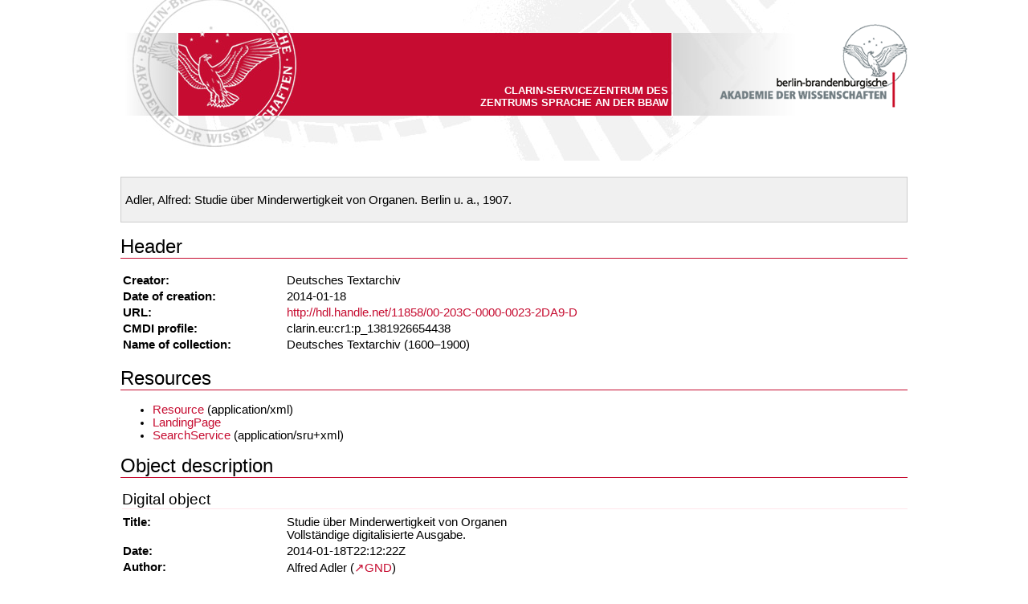

--- FILE ---
content_type: text/html;charset=UTF-8
request_url: https://clarin.bbaw.de:8088/fedora/objects/dta:6/datastreams/cmdi/content?asOfDateTime=2014-01-21T09:39:25.854Z
body_size: 2459
content:
<html><head xmlns:c="http://www.clarin.eu/cmd/"><meta http-equiv="Content-Type" content="text/html; charset=utf-8"><title>Adler, Alfred: Studie über Minderwertigkeit von Organen. Berlin u. a., 1907.</title><style type="text/css">
      body { margin:0 auto; font-family:Verdana,sans-serif }
      h1 { border-bottom:1px solid #C60C30; font-weight:normal; font-size:18pt }
      h2 { border-bottom:1px solid #FFE6EB; margin-left:2px; margin-bottom:5px; font-weight:normal; font-size:14pt }
      th { font-weight:bold; text-align:left; vertical-align:top; width:200px }
      p {
        /* break long words (namely URLs) */
         -ms-word-break:break-all;
             word-break:break-word;
        -webkit-hyphens:auto;
           -moz-hyphens:auto;
                hyphens:auto;
      }
      th, td, li, p { font-size:11pt }
      a { color:#C60C30; text-decoration:none }
      a:hover { text-decoration:underline }

      .top                    { background:url(http://clarin.bbaw.de/bbaw/static/img/header_bckgr_img.jpg); width:980px; height:200px; text-align:right; margin:auto }
      .claim                  { color:#fff; text-transform:uppercase; top:50px; position:relative; font-size:smaller; font-weight:bold; left:432px; top:105px; width:250px; font-family:Arial }
      .bottom                 { text-align:center; color:#666; border-top:1px solid #ccc; background:#f0f0ff; margin-top:20px; padding:10px; font-size:smaller }
      .cmdi                   { max-width:980px; margin:20px auto 0 auto }
      .cmdi-maintitle         { background:#f0f0f0; padding:5px; border:1px solid #ccc }
      .cmdi-respstmt          { margin-bottom:3px }
      .cmdi-remarkRevisionDTA { display:none }
      .cmdi-extent            { text-transform: capitalize }
    </style></head><body xmlns:c="http://www.clarin.eu/cmd/"><a href="http://clarin.bbaw.de/"><div class="top"><div class="claim">CLARIN-Servicezentrum des Zentrums Sprache an der BBAW</div><img src="http://clarin.bbaw.de/bbaw/static/img/bbaw_logo.png" alt="CLARIN-Servicezentrum des Zentrums Sprache an der BBAW"></div></a><div class="cmdi"><div class="cmdi-maintitle"><p>Adler, Alfred: Studie über Minderwertigkeit von Organen. Berlin u. a., 1907.</p></div><div class="cmdi-header"><h1>Header</h1><table><tr><th>Creator:</th><td>Deutsches Textarchiv</td></tr><tr><th>Date of creation:</th><td>2014-01-18</td></tr><tr><th>URL:</th><td><a href="http://hdl.handle.net/11858/00-203C-0000-0023-2DA9-D">http://hdl.handle.net/11858/00-203C-0000-0023-2DA9-D</a></td></tr><tr><th>CMDI profile:</th><td>clarin.eu:cr1:p_1381926654438</td></tr><tr><th>Name of collection:</th><td>Deutsches Textarchiv (1600–1900)</td></tr></table></div><div class="cmdi-resources"><h1>Resources</h1><ul><li><a href="http://hdl.handle.net/11858/00-203C-0000-0023-21F4-3">Resource</a>
      (application/xml)
    </li><li><a href="http://www.deutschestextarchiv.de/adler_studie_1907">LandingPage</a></li><li><a href="http://dspin.dwds.de:8088/DDC-Endpoint/sru?version=1.2">SearchService</a>
      (application/sru+xml)
    </li></ul></div><h1>Object description</h1><div class="cmdi-components"><div class="cmdi-filedesc"><h2>Digital object</h2><table><tr><th>Title:</th><td>Studie über Minderwertigkeit von Organen<br>Vollständige digitalisierte Ausgabe.</td></tr><tr><th>Date:</th><td>2014-01-18T22:12:22Z</td></tr><tr><th>Author:</th><td>Alfred Adler (<a href="http://d-nb.info/gnd/118500686">↗GND</a>)</td></tr><tr><th>Editors:</th><td>Alexander Geyken (<a href="http://d-nb.info/gnd/115266127">↗GND</a>), Susanne Haaf (<a href="http://d-nb.info/gnd/1018099549">↗GND</a>), Bryan Jurish (<a href="http://d-nb.info/gnd/1019062681">↗GND</a>), Matthias Schulz, Jakob Steinmann, Christian Thomas, Frank Wiegand</td></tr><tr><th>Responsibilities:</th><td><div class="cmdi-respstmt"><a href="http://de.wikisource.org/wiki/Studie_%C3%BCber_Minderwertigkeit_von_Organen">Wikisource</a>: Bereitstellung der Texttranskription und Auszeichnung in Wikisource-Syntax.
    (2013-01-07T09:54:31Z)
  <span class="cmdi-remarkRevisionDTA">Bitte beachten Sie, dass die aktuelle Transkription (und Textauszeichnung) mittlerweile nicht mehr dem Stand zum Zeitpunkt der Übernahme aus Wikisource entsprechen muss.</span></div><div class="cmdi-respstmt"><a href="http://commons.wikimedia.org/wiki/File:AdlerStudie.djvu">Wikimedia Commons</a>: Bereitstellung der Bilddigitalisate
    (2013-01-07T09:54:31Z)
  </div><div class="cmdi-respstmt">Frank Wiegand: Konvertierung von Wikisource-Markup nach XML/TEI gemäß DTA-Basisformat.
    (2013-01-07T09:54:31Z)
  </div><div class="cmdi-respstmt"><a href="http://fedora.dwds.de">CLARIN-D</a>: Langfristige Bereitstellung der DTA-Ausgabe</div></td></tr><tr><th>Extent:</th><td><div class="cmdi-extent">images: 108</div><div class="cmdi-extent">tokens: 31120</div><div class="cmdi-extent">types: 6732</div><div class="cmdi-extent">characters: 238338</div></td></tr><tr><th>Publisher:</th><td>Berlin-Brandenburg Academy of Sciences and Humanities<br>Deutsches Textarchiv<br>Jägerstr. 22/23, 10117 Berlin<br>Germany<br>
      e-mail:
      <a href="mailto:dta@bbaw.de">dta@bbaw.de</a></td></tr><tr><th>Availability:</th><td><a href="http://creativecommons.org/publicdomain/zero/1.0/"><p>Dieses Werk ist gemeinfrei.</p></a></td></tr></table><h2>Original document</h2><table><tr><th>Title:</th><td>Studie über Minderwertigkeit von Organen</td></tr><tr><th>Author:</th><td>Alfred Adler (<a href="http://d-nb.info/gnd/118500686">↗GND</a>)</td></tr><tr><th>Edition:</th><td>
            First edition
          </td></tr><tr><th>Publisher:</th><td>Urban &amp; Schwarzenberg</td></tr><tr><th>Place:</th><td>Berlin</td></tr><tr><th>Date:</th><td>1907</td></tr><tr><th>Font face:</th><td><p>Antiqua</p></td></tr></table></div><h2>Encoding</h2><p></p><h2>Profile</h2><table><tr><th>Language:</th><td>German (deu)</td></tr><tr><th>Text class:</th><td>Wissenschaft
        :: Wissenschaft</td></tr><tr><th>in DTA corpora:</th><td><tt>wikisource</tt></td></tr></table></div></div><div class="bottom">
      XSL transformation, <a href="http://clarin.bbaw.de/kontakt/">contact</a>, <a href="http://clarin.bbaw.de/imprint/">imprint</a>, <a href="http://clarin.bbaw.de/privacy/">privacy policy</a>, 2023
    </div></body>
</html>